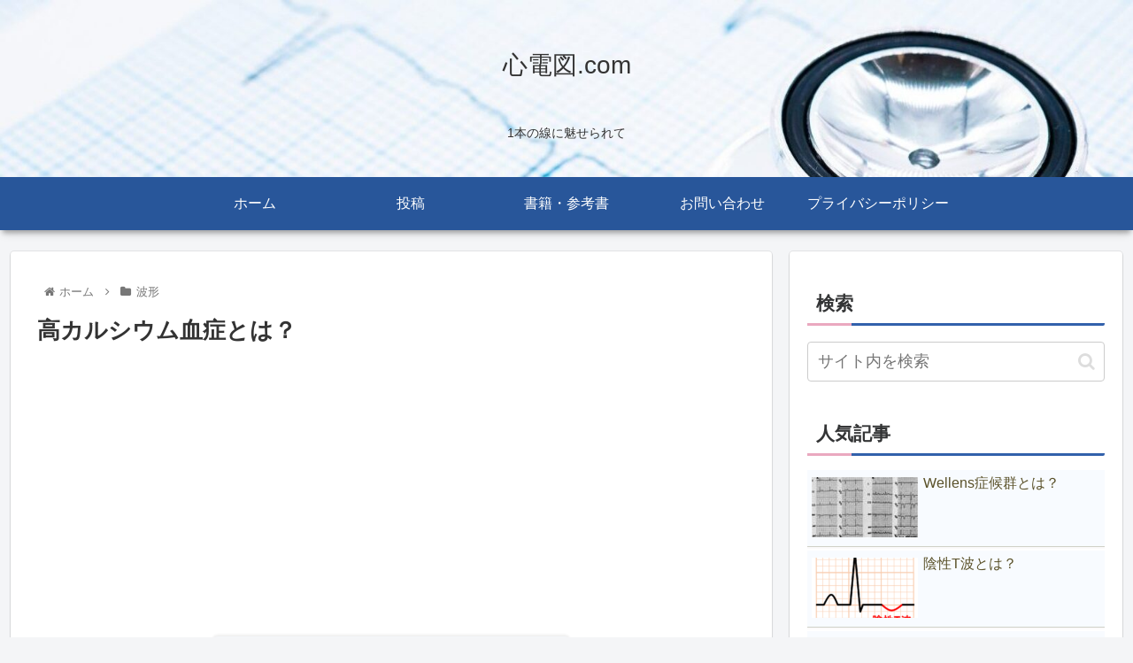

--- FILE ---
content_type: text/html; charset=utf-8
request_url: https://www.google.com/recaptcha/api2/aframe
body_size: 256
content:
<!DOCTYPE HTML><html><head><meta http-equiv="content-type" content="text/html; charset=UTF-8"></head><body><script nonce="eseiuF559VsTYN2k3ayYKg">/** Anti-fraud and anti-abuse applications only. See google.com/recaptcha */ try{var clients={'sodar':'https://pagead2.googlesyndication.com/pagead/sodar?'};window.addEventListener("message",function(a){try{if(a.source===window.parent){var b=JSON.parse(a.data);var c=clients[b['id']];if(c){var d=document.createElement('img');d.src=c+b['params']+'&rc='+(localStorage.getItem("rc::a")?sessionStorage.getItem("rc::b"):"");window.document.body.appendChild(d);sessionStorage.setItem("rc::e",parseInt(sessionStorage.getItem("rc::e")||0)+1);localStorage.setItem("rc::h",'1768618182601');}}}catch(b){}});window.parent.postMessage("_grecaptcha_ready", "*");}catch(b){}</script></body></html>